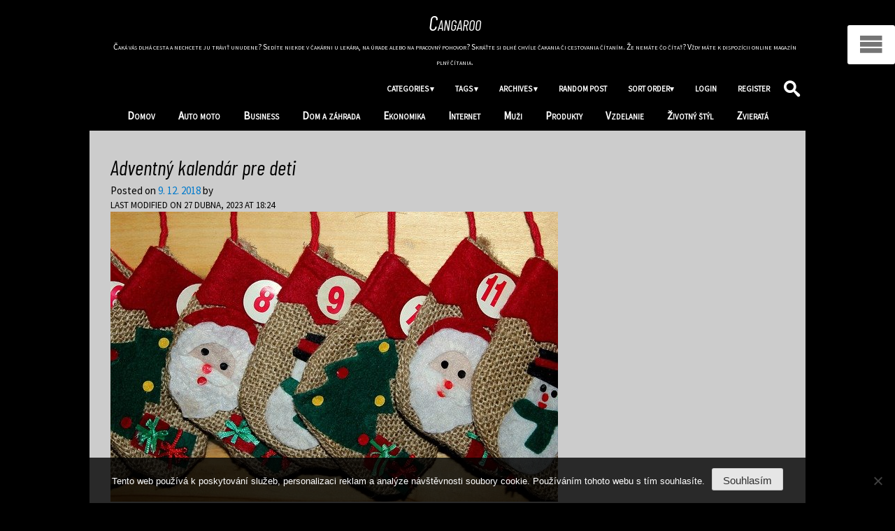

--- FILE ---
content_type: text/html; charset=UTF-8
request_url: https://www.cangaroo.sk/adventny-kalendar-pre-deti/
body_size: 11627
content:
<!doctype html>
<html lang="cs">
<head>
	<meta charset="UTF-8">
	<meta name="viewport" content="width=device-width, initial-scale=1">
	<link rel="profile" href="https://gmpg.org/xfn/11">

	<meta name='robots' content='index, follow, max-image-preview:large, max-snippet:-1, max-video-preview:-1' />

	<!-- This site is optimized with the Yoast SEO plugin v26.8 - https://yoast.com/product/yoast-seo-wordpress/ -->
	<title>Adventný kalendár pre deti</title>
	<meta name="description" content="Adventný kalendár sa za posledné roky výrazne zmenil. Prešiel neuveriteľnou premenou od čokoládových domčekov ku vskutku kreatívnym výtvorom plným nápadov. Už dávno to nie sú iba sladké maličké čokoládky ukryté v jeho útrobách." />
	<link rel="canonical" href="https://www.cangaroo.sk/adventny-kalendar-pre-deti/" />
	<meta property="og:locale" content="cs_CZ" />
	<meta property="og:type" content="article" />
	<meta property="og:title" content="Adventný kalendár pre deti" />
	<meta property="og:description" content="Adventný kalendár sa za posledné roky výrazne zmenil. Prešiel neuveriteľnou premenou od čokoládových domčekov ku vskutku kreatívnym výtvorom plným nápadov. Už dávno to nie sú iba sladké maličké čokoládky ukryté v jeho útrobách." />
	<meta property="og:url" content="https://www.cangaroo.sk/adventny-kalendar-pre-deti/" />
	<meta property="og:site_name" content="Cangaroo" />
	<meta property="article:published_time" content="2017-12-28T16:15:47+00:00" />
	<meta property="article:modified_time" content="2023-04-27T16:24:08+00:00" />
	<meta property="og:image" content="https://cangaroo.sk/wp-content/uploads/img_a295050_w16652_t1546017371.jpg" />
	<meta name="twitter:card" content="summary_large_image" />
	<meta name="twitter:label1" content="Napsal(a)" />
	<meta name="twitter:data1" content="" />
	<meta name="twitter:label2" content="Odhadovaná doba čtení" />
	<meta name="twitter:data2" content="2 minuty" />
	<!-- / Yoast SEO plugin. -->


<link rel='dns-prefetch' href='//fonts.googleapis.com' />
<style id='wp-img-auto-sizes-contain-inline-css'>
img:is([sizes=auto i],[sizes^="auto," i]){contain-intrinsic-size:3000px 1500px}
/*# sourceURL=wp-img-auto-sizes-contain-inline-css */
</style>
<link rel='stylesheet' id='gamayun-icomoon-css' href='https://www.cangaroo.sk/wp-content/themes/gamayun/assets/icomoon/style.css?ver=6.9' media='all' />
<link rel='stylesheet' id='gamayun-flexmasonry-css-css' href='https://www.cangaroo.sk/wp-content/themes/gamayun/assets/css/flexmasonry.css?ver=6.9' media='all' />
<link rel='stylesheet' id='gamayun-w3css-css' href='https://www.cangaroo.sk/wp-content/themes/gamayun/assets/css/w3.css?ver=6.9' media='all' />
<link rel='stylesheet' id='gamayun-w3style-css-css' href='https://www.cangaroo.sk/wp-content/themes/gamayun/assets/w3-theme/w3-theme-black.css?ver=6.9' media='all' />
<link rel='stylesheet' id='gamayun-under-css' href='https://www.cangaroo.sk/wp-content/themes/gamayun/css/style-underscores.css?ver=6.9' media='all' />
<link rel='stylesheet' id='gamayun-my-menu-css' href='https://www.cangaroo.sk/wp-content/themes/gamayun/css/menu-1.css?ver=6.9' media='all' />
<link rel='stylesheet' id='gamayun-my-01-css' href='https://www.cangaroo.sk/wp-content/themes/gamayun/css/my-style-01.css?ver=6.9' media='all' />
<style id='wp-block-library-inline-css'>
:root{--wp-block-synced-color:#7a00df;--wp-block-synced-color--rgb:122,0,223;--wp-bound-block-color:var(--wp-block-synced-color);--wp-editor-canvas-background:#ddd;--wp-admin-theme-color:#007cba;--wp-admin-theme-color--rgb:0,124,186;--wp-admin-theme-color-darker-10:#006ba1;--wp-admin-theme-color-darker-10--rgb:0,107,160.5;--wp-admin-theme-color-darker-20:#005a87;--wp-admin-theme-color-darker-20--rgb:0,90,135;--wp-admin-border-width-focus:2px}@media (min-resolution:192dpi){:root{--wp-admin-border-width-focus:1.5px}}.wp-element-button{cursor:pointer}:root .has-very-light-gray-background-color{background-color:#eee}:root .has-very-dark-gray-background-color{background-color:#313131}:root .has-very-light-gray-color{color:#eee}:root .has-very-dark-gray-color{color:#313131}:root .has-vivid-green-cyan-to-vivid-cyan-blue-gradient-background{background:linear-gradient(135deg,#00d084,#0693e3)}:root .has-purple-crush-gradient-background{background:linear-gradient(135deg,#34e2e4,#4721fb 50%,#ab1dfe)}:root .has-hazy-dawn-gradient-background{background:linear-gradient(135deg,#faaca8,#dad0ec)}:root .has-subdued-olive-gradient-background{background:linear-gradient(135deg,#fafae1,#67a671)}:root .has-atomic-cream-gradient-background{background:linear-gradient(135deg,#fdd79a,#004a59)}:root .has-nightshade-gradient-background{background:linear-gradient(135deg,#330968,#31cdcf)}:root .has-midnight-gradient-background{background:linear-gradient(135deg,#020381,#2874fc)}:root{--wp--preset--font-size--normal:16px;--wp--preset--font-size--huge:42px}.has-regular-font-size{font-size:1em}.has-larger-font-size{font-size:2.625em}.has-normal-font-size{font-size:var(--wp--preset--font-size--normal)}.has-huge-font-size{font-size:var(--wp--preset--font-size--huge)}.has-text-align-center{text-align:center}.has-text-align-left{text-align:left}.has-text-align-right{text-align:right}.has-fit-text{white-space:nowrap!important}#end-resizable-editor-section{display:none}.aligncenter{clear:both}.items-justified-left{justify-content:flex-start}.items-justified-center{justify-content:center}.items-justified-right{justify-content:flex-end}.items-justified-space-between{justify-content:space-between}.screen-reader-text{border:0;clip-path:inset(50%);height:1px;margin:-1px;overflow:hidden;padding:0;position:absolute;width:1px;word-wrap:normal!important}.screen-reader-text:focus{background-color:#ddd;clip-path:none;color:#444;display:block;font-size:1em;height:auto;left:5px;line-height:normal;padding:15px 23px 14px;text-decoration:none;top:5px;width:auto;z-index:100000}html :where(.has-border-color){border-style:solid}html :where([style*=border-top-color]){border-top-style:solid}html :where([style*=border-right-color]){border-right-style:solid}html :where([style*=border-bottom-color]){border-bottom-style:solid}html :where([style*=border-left-color]){border-left-style:solid}html :where([style*=border-width]){border-style:solid}html :where([style*=border-top-width]){border-top-style:solid}html :where([style*=border-right-width]){border-right-style:solid}html :where([style*=border-bottom-width]){border-bottom-style:solid}html :where([style*=border-left-width]){border-left-style:solid}html :where(img[class*=wp-image-]){height:auto;max-width:100%}:where(figure){margin:0 0 1em}html :where(.is-position-sticky){--wp-admin--admin-bar--position-offset:var(--wp-admin--admin-bar--height,0px)}@media screen and (max-width:600px){html :where(.is-position-sticky){--wp-admin--admin-bar--position-offset:0px}}

/*# sourceURL=wp-block-library-inline-css */
</style><style id='global-styles-inline-css'>
:root{--wp--preset--aspect-ratio--square: 1;--wp--preset--aspect-ratio--4-3: 4/3;--wp--preset--aspect-ratio--3-4: 3/4;--wp--preset--aspect-ratio--3-2: 3/2;--wp--preset--aspect-ratio--2-3: 2/3;--wp--preset--aspect-ratio--16-9: 16/9;--wp--preset--aspect-ratio--9-16: 9/16;--wp--preset--color--black: #000000;--wp--preset--color--cyan-bluish-gray: #abb8c3;--wp--preset--color--white: #ffffff;--wp--preset--color--pale-pink: #f78da7;--wp--preset--color--vivid-red: #cf2e2e;--wp--preset--color--luminous-vivid-orange: #ff6900;--wp--preset--color--luminous-vivid-amber: #fcb900;--wp--preset--color--light-green-cyan: #7bdcb5;--wp--preset--color--vivid-green-cyan: #00d084;--wp--preset--color--pale-cyan-blue: #8ed1fc;--wp--preset--color--vivid-cyan-blue: #0693e3;--wp--preset--color--vivid-purple: #9b51e0;--wp--preset--gradient--vivid-cyan-blue-to-vivid-purple: linear-gradient(135deg,rgb(6,147,227) 0%,rgb(155,81,224) 100%);--wp--preset--gradient--light-green-cyan-to-vivid-green-cyan: linear-gradient(135deg,rgb(122,220,180) 0%,rgb(0,208,130) 100%);--wp--preset--gradient--luminous-vivid-amber-to-luminous-vivid-orange: linear-gradient(135deg,rgb(252,185,0) 0%,rgb(255,105,0) 100%);--wp--preset--gradient--luminous-vivid-orange-to-vivid-red: linear-gradient(135deg,rgb(255,105,0) 0%,rgb(207,46,46) 100%);--wp--preset--gradient--very-light-gray-to-cyan-bluish-gray: linear-gradient(135deg,rgb(238,238,238) 0%,rgb(169,184,195) 100%);--wp--preset--gradient--cool-to-warm-spectrum: linear-gradient(135deg,rgb(74,234,220) 0%,rgb(151,120,209) 20%,rgb(207,42,186) 40%,rgb(238,44,130) 60%,rgb(251,105,98) 80%,rgb(254,248,76) 100%);--wp--preset--gradient--blush-light-purple: linear-gradient(135deg,rgb(255,206,236) 0%,rgb(152,150,240) 100%);--wp--preset--gradient--blush-bordeaux: linear-gradient(135deg,rgb(254,205,165) 0%,rgb(254,45,45) 50%,rgb(107,0,62) 100%);--wp--preset--gradient--luminous-dusk: linear-gradient(135deg,rgb(255,203,112) 0%,rgb(199,81,192) 50%,rgb(65,88,208) 100%);--wp--preset--gradient--pale-ocean: linear-gradient(135deg,rgb(255,245,203) 0%,rgb(182,227,212) 50%,rgb(51,167,181) 100%);--wp--preset--gradient--electric-grass: linear-gradient(135deg,rgb(202,248,128) 0%,rgb(113,206,126) 100%);--wp--preset--gradient--midnight: linear-gradient(135deg,rgb(2,3,129) 0%,rgb(40,116,252) 100%);--wp--preset--font-size--small: 13px;--wp--preset--font-size--medium: 20px;--wp--preset--font-size--large: 36px;--wp--preset--font-size--x-large: 42px;--wp--preset--spacing--20: 0.44rem;--wp--preset--spacing--30: 0.67rem;--wp--preset--spacing--40: 1rem;--wp--preset--spacing--50: 1.5rem;--wp--preset--spacing--60: 2.25rem;--wp--preset--spacing--70: 3.38rem;--wp--preset--spacing--80: 5.06rem;--wp--preset--shadow--natural: 6px 6px 9px rgba(0, 0, 0, 0.2);--wp--preset--shadow--deep: 12px 12px 50px rgba(0, 0, 0, 0.4);--wp--preset--shadow--sharp: 6px 6px 0px rgba(0, 0, 0, 0.2);--wp--preset--shadow--outlined: 6px 6px 0px -3px rgb(255, 255, 255), 6px 6px rgb(0, 0, 0);--wp--preset--shadow--crisp: 6px 6px 0px rgb(0, 0, 0);}:where(.is-layout-flex){gap: 0.5em;}:where(.is-layout-grid){gap: 0.5em;}body .is-layout-flex{display: flex;}.is-layout-flex{flex-wrap: wrap;align-items: center;}.is-layout-flex > :is(*, div){margin: 0;}body .is-layout-grid{display: grid;}.is-layout-grid > :is(*, div){margin: 0;}:where(.wp-block-columns.is-layout-flex){gap: 2em;}:where(.wp-block-columns.is-layout-grid){gap: 2em;}:where(.wp-block-post-template.is-layout-flex){gap: 1.25em;}:where(.wp-block-post-template.is-layout-grid){gap: 1.25em;}.has-black-color{color: var(--wp--preset--color--black) !important;}.has-cyan-bluish-gray-color{color: var(--wp--preset--color--cyan-bluish-gray) !important;}.has-white-color{color: var(--wp--preset--color--white) !important;}.has-pale-pink-color{color: var(--wp--preset--color--pale-pink) !important;}.has-vivid-red-color{color: var(--wp--preset--color--vivid-red) !important;}.has-luminous-vivid-orange-color{color: var(--wp--preset--color--luminous-vivid-orange) !important;}.has-luminous-vivid-amber-color{color: var(--wp--preset--color--luminous-vivid-amber) !important;}.has-light-green-cyan-color{color: var(--wp--preset--color--light-green-cyan) !important;}.has-vivid-green-cyan-color{color: var(--wp--preset--color--vivid-green-cyan) !important;}.has-pale-cyan-blue-color{color: var(--wp--preset--color--pale-cyan-blue) !important;}.has-vivid-cyan-blue-color{color: var(--wp--preset--color--vivid-cyan-blue) !important;}.has-vivid-purple-color{color: var(--wp--preset--color--vivid-purple) !important;}.has-black-background-color{background-color: var(--wp--preset--color--black) !important;}.has-cyan-bluish-gray-background-color{background-color: var(--wp--preset--color--cyan-bluish-gray) !important;}.has-white-background-color{background-color: var(--wp--preset--color--white) !important;}.has-pale-pink-background-color{background-color: var(--wp--preset--color--pale-pink) !important;}.has-vivid-red-background-color{background-color: var(--wp--preset--color--vivid-red) !important;}.has-luminous-vivid-orange-background-color{background-color: var(--wp--preset--color--luminous-vivid-orange) !important;}.has-luminous-vivid-amber-background-color{background-color: var(--wp--preset--color--luminous-vivid-amber) !important;}.has-light-green-cyan-background-color{background-color: var(--wp--preset--color--light-green-cyan) !important;}.has-vivid-green-cyan-background-color{background-color: var(--wp--preset--color--vivid-green-cyan) !important;}.has-pale-cyan-blue-background-color{background-color: var(--wp--preset--color--pale-cyan-blue) !important;}.has-vivid-cyan-blue-background-color{background-color: var(--wp--preset--color--vivid-cyan-blue) !important;}.has-vivid-purple-background-color{background-color: var(--wp--preset--color--vivid-purple) !important;}.has-black-border-color{border-color: var(--wp--preset--color--black) !important;}.has-cyan-bluish-gray-border-color{border-color: var(--wp--preset--color--cyan-bluish-gray) !important;}.has-white-border-color{border-color: var(--wp--preset--color--white) !important;}.has-pale-pink-border-color{border-color: var(--wp--preset--color--pale-pink) !important;}.has-vivid-red-border-color{border-color: var(--wp--preset--color--vivid-red) !important;}.has-luminous-vivid-orange-border-color{border-color: var(--wp--preset--color--luminous-vivid-orange) !important;}.has-luminous-vivid-amber-border-color{border-color: var(--wp--preset--color--luminous-vivid-amber) !important;}.has-light-green-cyan-border-color{border-color: var(--wp--preset--color--light-green-cyan) !important;}.has-vivid-green-cyan-border-color{border-color: var(--wp--preset--color--vivid-green-cyan) !important;}.has-pale-cyan-blue-border-color{border-color: var(--wp--preset--color--pale-cyan-blue) !important;}.has-vivid-cyan-blue-border-color{border-color: var(--wp--preset--color--vivid-cyan-blue) !important;}.has-vivid-purple-border-color{border-color: var(--wp--preset--color--vivid-purple) !important;}.has-vivid-cyan-blue-to-vivid-purple-gradient-background{background: var(--wp--preset--gradient--vivid-cyan-blue-to-vivid-purple) !important;}.has-light-green-cyan-to-vivid-green-cyan-gradient-background{background: var(--wp--preset--gradient--light-green-cyan-to-vivid-green-cyan) !important;}.has-luminous-vivid-amber-to-luminous-vivid-orange-gradient-background{background: var(--wp--preset--gradient--luminous-vivid-amber-to-luminous-vivid-orange) !important;}.has-luminous-vivid-orange-to-vivid-red-gradient-background{background: var(--wp--preset--gradient--luminous-vivid-orange-to-vivid-red) !important;}.has-very-light-gray-to-cyan-bluish-gray-gradient-background{background: var(--wp--preset--gradient--very-light-gray-to-cyan-bluish-gray) !important;}.has-cool-to-warm-spectrum-gradient-background{background: var(--wp--preset--gradient--cool-to-warm-spectrum) !important;}.has-blush-light-purple-gradient-background{background: var(--wp--preset--gradient--blush-light-purple) !important;}.has-blush-bordeaux-gradient-background{background: var(--wp--preset--gradient--blush-bordeaux) !important;}.has-luminous-dusk-gradient-background{background: var(--wp--preset--gradient--luminous-dusk) !important;}.has-pale-ocean-gradient-background{background: var(--wp--preset--gradient--pale-ocean) !important;}.has-electric-grass-gradient-background{background: var(--wp--preset--gradient--electric-grass) !important;}.has-midnight-gradient-background{background: var(--wp--preset--gradient--midnight) !important;}.has-small-font-size{font-size: var(--wp--preset--font-size--small) !important;}.has-medium-font-size{font-size: var(--wp--preset--font-size--medium) !important;}.has-large-font-size{font-size: var(--wp--preset--font-size--large) !important;}.has-x-large-font-size{font-size: var(--wp--preset--font-size--x-large) !important;}
/*# sourceURL=global-styles-inline-css */
</style>

<style id='classic-theme-styles-inline-css'>
/*! This file is auto-generated */
.wp-block-button__link{color:#fff;background-color:#32373c;border-radius:9999px;box-shadow:none;text-decoration:none;padding:calc(.667em + 2px) calc(1.333em + 2px);font-size:1.125em}.wp-block-file__button{background:#32373c;color:#fff;text-decoration:none}
/*# sourceURL=/wp-includes/css/classic-themes.min.css */
</style>
<link rel='stylesheet' id='gamayun-heading_fonts-css' href='https://fonts.googleapis.com/css2?family=Barlow+Condensed%3Aital%401&#038;display=swap&#038;ver=6.9' media='all' />
<link rel='stylesheet' id='gamayun-body_fonts-css' href='https://fonts.googleapis.com/css2?family=Source+Sans+Pro%3Awght%40400&#038;display=swap&#038;ver=6.9' media='all' />
<link rel='stylesheet' id='cookie-notice-front-css' href='https://www.cangaroo.sk/wp-content/plugins/cookie-notice/css/front.min.css?ver=2.5.11' media='all' />
<link rel='stylesheet' id='kk-star-ratings-css' href='https://www.cangaroo.sk/wp-content/plugins/kk-star-ratings/src/core/public/css/kk-star-ratings.min.css?ver=5.4.10.3' media='all' />
<link rel='stylesheet' id='gamayun-01-style-css' href='https://www.cangaroo.sk/wp-content/themes/gamayun/style.css?ver=1.0.0' media='all' />
<script src="https://www.cangaroo.sk/wp-includes/js/jquery/jquery.min.js?ver=3.7.1" id="jquery-core-js"></script>
<script src="https://www.cangaroo.sk/wp-includes/js/jquery/jquery-migrate.min.js?ver=3.4.1" id="jquery-migrate-js"></script>
<script src="https://www.cangaroo.sk/wp-content/themes/gamayun/assets/js/flexmasonry.js?ver=6.9" id="gamayun-flexmasonry-js"></script>
<link rel="alternate" type="application/ld+json" href="https://www.cangaroo.sk/adventny-kalendar-pre-deti/?format=application/ld+json" title="Structured Descriptor Document (JSON-LD format)"><script type="application/ld+json" data-source="DataFeed:WordPress" data-schema="2902-post-Default">{"@context":"https:\/\/schema.org\/","@type":"Article","@id":"https:\/\/www.cangaroo.sk\/adventny-kalendar-pre-deti\/#Article","mainEntityOfPage":"https:\/\/www.cangaroo.sk\/adventny-kalendar-pre-deti\/","headline":"Adventn\u00fd kalend\u00e1r pre deti","name":"Adventn\u00fd kalend\u00e1r pre deti","description":"Adventn\u00fd kalend\u00e1r sa za posledn\u00e9 roky v\u00fdrazne zmenil. Pre\u0161iel neuverite\u013enou premenou od \u010dokol\u00e1dov\u00fdch dom\u010dekov ku vskutku kreat\u00edvnym v\u00fdtvorom pln\u00fdm n\u00e1padov. U\u017e d\u00e1vno to nie s\u00fa iba sladk\u00e9 mali\u010dk\u00e9 \u010dokol\u00e1dky ukryt\u00e9 v jeho \u00fatrob\u00e1ch.","datePublished":"2018-12-09","dateModified":"2023-04-27","author":{"@type":"Person","@id":"https:\/\/www.cangaroo.sk\/author\/#Person","name":"","url":"https:\/\/www.cangaroo.sk\/author\/","identifier":1,"image":{"@type":"ImageObject","@id":"https:\/\/secure.gravatar.com\/avatar\/70b0b0c6ef7dca5d65c935edece415df3e99a7281ef835a281ae62fb4236351b?s=96&d=mm&r=g","url":"https:\/\/secure.gravatar.com\/avatar\/70b0b0c6ef7dca5d65c935edece415df3e99a7281ef835a281ae62fb4236351b?s=96&d=mm&r=g","height":96,"width":96}},"publisher":{"@type":"Organization","name":"cangaroo.sk","logo":{"@type":"ImageObject","@id":"\/logo.png","url":"\/logo.png","width":600,"height":60}},"image":{"@type":"ImageObject","@id":"https:\/\/www.cangaroo.sk\/wp-content\/uploads\/img_a295050_w16652_t1546017371.jpg","url":"https:\/\/www.cangaroo.sk\/wp-content\/uploads\/img_a295050_w16652_t1546017371.jpg","height":0,"width":0},"url":"https:\/\/www.cangaroo.sk\/adventny-kalendar-pre-deti\/","about":["Produkty"],"wordCount":381,"articleBody":" Pomaly sa bl\u00ed\u017ei \u010das adventu. Sk\u00fasme de\u0165om vyrobi\u0165 adventn\u00fd kalend\u00e1r. Nie na jedno pou\u017eitie, ale tak\u00fd, ktor\u00fd V\u00e1m m\u00f4\u017ee sl\u00fa\u017ei\u0165 roky rok\u00face.-  Mo\u017enosti m\u00e1me hne\u010f nieko\u013eko. M\u00f4\u017eeme ho vytvori\u0165 : Z vlny Z l\u00e1tky Z dreva Tieto bud\u00fa ur\u010dite trv\u00e1cne. Ak d\u00e1va prednos\u0165 kalend\u00e1rom na jedno pou\u017eitie potom v\u00e1m posta\u010d\u00ed: Papierov\u00fd Pern\u00edkov\u00fd Ako ich robi\u0165 ? Najprv tie na jedno pou\u017eitie. Kedysi som de\u0165om urobila strom\u010dekov\u00fd. Z tvrd\u00e9ho papiera som si vytvorila ve\u013ek\u00fd ku\u017ee\u013e. Sl\u00fa\u017eil mi na podklad pre lepenie ku\u010derav\u00fdch vetvi\u010diek. Zo zelen\u00e9ho papiera som si povystrihovala papierov\u00e9 trojuholn\u00ed\u010dky do \u0161ir\u0161ej \u010dasti trojuholn\u00edka som zabalila sladkos\u0165. Ten\u0161iu \u010das\u0165 som nalepila na ku\u017ee\u013e. Treba lepi\u0165 zdola. Takto som si postupne vytvorila jednotliv\u00e9 polia strom\u010deka. Vyzeral ako s nat\u00e1\u010dkami, alebo ku\u010dierkami. Na jednotliv\u00e9 kon\u00e1riky som nap\u00edsala fixkou \u010d\u00edsla. Pern\u00edkov\u00fd som robila z ve\u013ek\u00e9ho pl\u00e1tu medovn\u00edkov\u00e9ho cesta. Upiekla som ho v tvare dom\u010deka a upiekla som aj mal\u00e9 medovn\u00ed\u010dky \u0161tvor\u010dekov\u00e9, ktor\u00e9 som potom cukrovou snehovou zlo\u017ekou lepila a vytv\u00e1rala kocky. Na vrch ka\u017edej som snehovo-cukrovou polevou nap\u00edsala \u010d\u00edsla. Pozor nezabudnite da\u0165 do ka\u017edej \u010dasti aspo\u0148 drobnos\u0165 a a\u017e potom prilo\u017ei\u0165 vrchn\u00fd diel kocky. Tak\u00fdto kalend\u00e1r sa d\u00e1 zjes\u0165 cel\u00fd. Ke\u010f boli deti v\u00e4\u010d\u0161ie u\u0161trikovala som zo zvy\u0161kov vlny mal\u00e9 pono\u017eky. Do ka\u017edej som dala hra\u010dku z lega. Pekne som zaviazala a upevnila na dreven\u00fd strom\u010dek, ktor\u00fd vytvoril man\u017eel.. Narezal r\u00fa\u010dku zo starej metly na 3 rozdielne ve\u013ek\u00e9 \u010dasti a poukladal ich na st\u00f4l rovnobe\u017ene. Najdlh\u0161iu \u010das\u0165, stredn\u00fa a najkrat\u0161iu \u010das\u0165. Na konci asi 5 cm z konca urobil dierku na prevle\u010denie. Rovnako na strane druhej. Potom \u0161pag\u00e1t prevliekol cez v\u0161etky \u010dasti a hore nechal spojen\u00e9 konce sl\u00fa\u017eiace na zavesenie a z\u00e1rove\u0148, ako \u0161pic strom\u010deka. Na pali\u010dky som potom priviazala pln\u00e9 pono\u017eky. J\u00faj \u010di to len bolo radosti. Strom\u010dek m\u00e1me dodnes. Vis\u00ed na chodbe a s\u00fa na \u0148om nie pono\u017eky, ale gule.                                                                                                                                                                                                                                                                                                                                                                                                "}</script>
<script type="application/ld+json" data-source="DataFeed:WordPress" data-schema="Breadcrumb">{"@context":"https:\/\/schema.org\/","@type":"BreadcrumbList","itemListElement":[{"@type":"ListItem","position":1,"name":"Adventn\u00fd kalend\u00e1r pre deti","item":"https:\/\/www.cangaroo.sk\/adventny-kalendar-pre-deti\/#breadcrumbitem"}]}</script>
<script async src="https://pagead2.googlesyndication.com/pagead/js/adsbygoogle.js?client=ca-pub-1591090612911645"
     crossorigin="anonymous"></script>
<link rel="icon" type="image/png" href="/wp-content/uploads/fbrfg/favicon-96x96.png" sizes="96x96" />
<link rel="icon" type="image/svg+xml" href="/wp-content/uploads/fbrfg/favicon.svg" />
<link rel="shortcut icon" href="/wp-content/uploads/fbrfg/favicon.ico" />
<link rel="apple-touch-icon" sizes="180x180" href="/wp-content/uploads/fbrfg/apple-touch-icon.png" />
<link rel="manifest" href="/wp-content/uploads/fbrfg/site.webmanifest" /><style type="text/css">h1, h2, h3, h4, h5, h6 {font-family:'Barlow Condensed';font-weight:normal;font-style:italic;}</style><style type="text/css">body {font-family:'Source Sans Pro';font-weight:400;font-style:normal;}</style><style type="text/css">.blog .post-thumbnail, .archive .post-thumbnail, .search .post-thumbnail {position: relative;width: 100%;display: block;padding-top: 80%}.blog .post-thumbnail img, .archive .post-thumbnail img, .search .post-thumbnail img {position: absolute;top: 0;height: 100%;}</style>         <style type="text/css">
             :root { --page-width: 80%; }
             :root { --logo-height: 4.5rem; }
         </style>
    </head>

<body class="wp-singular post-template-default single single-post postid-2902 single-format-standard wp-theme-gamayun w3-theme-d5 cookies-not-set">

<div id="page" class="site">
	<a class="skip-link screen-reader-text" href="#primary">Skip to content</a>

<header id="masthead" class="site-header">

    <!-- Menu icon to open sidebar -->
    <button id="open-sidebar" class="w3-button w3-white w3-xxlarge w3-text-grey w3-hover-text-black w3-top" style="top:1em; width:auto; right:0; z-index:180">
		<span class="icon-menu"></span>
    </button>

	<button onclick="topFunction()" id="myBtn" class="w3-button w3-bottom w3-white w3-xxlarge w3-text-grey w3-hover-text-black"
	style="display:none;width:auto;right:30px;" title="Go to top">Top</button>

<nav id="site-navigation" class="main-navigation w3-theme-d5">
 <div class="site-branding">
		<div class="fcol">
			</div>
		<div class="fcol">
				<h1 class="site-title"><a href="https://www.cangaroo.sk/" rel="home">Cangaroo</a></h1>
								<span class="site-description">
Čaká vás dlhá cesta a nechcete ju tráviť unudene? Sedíte niekde v čakárni u lekára, na úrade alebo na pracovný pohovor? Skráťte si dlhé chvíle čakania či cestovania čítaním. Že nemáte čo čítať? Vždy máte k dispozícii online magazín plný čítania.</span>
					</div>
		</div><!-- .site-branding -->
<div class="menu-secondary-menu-container"><ul id="menu-secondary-menu" class="menu"><li class="dropdown"><a class="dropdown-toggle" data-toggle="dropdown" data-target="#" href="#">Categories ▾</a><ul class="dropdown-menu"><li><li class="item"> <a href="https://www.cangaroo.sk/auto-moto/" title="Auto moto">Auto moto</a></li>
<li class="item"> <a href="https://www.cangaroo.sk/business/" title="Business">Business</a></li>
<li class="item"> <a href="https://www.cangaroo.sk/dom-a-zahrada/" title="Dom a záhrada">Dom a záhrada</a></li>
<li class="item"> <a href="https://www.cangaroo.sk/ekonomika/" title="Ekonomika">Ekonomika</a></li>
<li class="item"> <a href="https://www.cangaroo.sk/internet/" title="Internet">Internet</a></li>
<li class="item"> <a href="https://www.cangaroo.sk/muzi/" title="Muži">Muži</a></li>
<li class="item"> <a href="https://www.cangaroo.sk/nezarazene/" title="Nezařazené">Nezařazené</a></li>
<li class="item"> <a href="https://www.cangaroo.sk/produkty/" title="Produkty">Produkty</a></li>
<li class="item"> <a href="https://www.cangaroo.sk/vzdelanie/" title="Vzdelanie">Vzdelanie</a></li>
<li class="item"> <a href="https://www.cangaroo.sk/zivotny-styl/" title="Životný štýl">Životný štýl</a></li>
<li class="item"> <a href="https://www.cangaroo.sk/zvierata/" title="Zvieratá">Zvieratá</a></li>
</li></ul></li><li class="dropdown"><a class="dropdown-toggle" data-toggle="dropdown" data-target="#" href="#">Tags ▾</a><ul class="dropdown-menu"></ul></li><li class="dropdown"><a class="dropdown-toggle" data-toggle="dropdown" data-target="#" href="#">Archives ▾</a><ul class="dropdown-menu"><li><a href="JavaScript:void()">2025</a><ul class="archive-sub-menu"><li><a href="https://www.cangaroo.sk/2025/02/">February</a></li><li><a href="https://www.cangaroo.sk/2025/07/">July</a></li></ul></li><li><a href="JavaScript:void()">2024</a><ul class="archive-sub-menu"><li><a href="https://www.cangaroo.sk/2024/01/">January</a></li><li><a href="https://www.cangaroo.sk/2024/02/">February</a></li><li><a href="https://www.cangaroo.sk/2024/04/">April</a></li><li><a href="https://www.cangaroo.sk/2024/05/">May</a></li><li><a href="https://www.cangaroo.sk/2024/06/">June</a></li></ul></li><li><a href="JavaScript:void()">2023</a><ul class="archive-sub-menu"><li><a href="https://www.cangaroo.sk/2023/01/">January</a></li><li><a href="https://www.cangaroo.sk/2023/04/">April</a></li><li><a href="https://www.cangaroo.sk/2023/05/">May</a></li><li><a href="https://www.cangaroo.sk/2023/06/">June</a></li><li><a href="https://www.cangaroo.sk/2023/11/">November</a></li></ul></li><li><a href="JavaScript:void()">2022</a><ul class="archive-sub-menu"><li><a href="https://www.cangaroo.sk/2022/01/">January</a></li><li><a href="https://www.cangaroo.sk/2022/02/">February</a></li><li><a href="https://www.cangaroo.sk/2022/03/">March</a></li><li><a href="https://www.cangaroo.sk/2022/04/">April</a></li><li><a href="https://www.cangaroo.sk/2022/05/">May</a></li><li><a href="https://www.cangaroo.sk/2022/06/">June</a></li><li><a href="https://www.cangaroo.sk/2022/09/">September</a></li><li><a href="https://www.cangaroo.sk/2022/11/">November</a></li></ul></li><li><a href="JavaScript:void()">2021</a><ul class="archive-sub-menu"><li><a href="https://www.cangaroo.sk/2021/01/">January</a></li><li><a href="https://www.cangaroo.sk/2021/02/">February</a></li><li><a href="https://www.cangaroo.sk/2021/03/">March</a></li><li><a href="https://www.cangaroo.sk/2021/04/">April</a></li><li><a href="https://www.cangaroo.sk/2021/06/">June</a></li><li><a href="https://www.cangaroo.sk/2021/07/">July</a></li><li><a href="https://www.cangaroo.sk/2021/08/">August</a></li><li><a href="https://www.cangaroo.sk/2021/11/">November</a></li><li><a href="https://www.cangaroo.sk/2021/12/">December</a></li></ul></li><li><a href="JavaScript:void()">2020</a><ul class="archive-sub-menu"><li><a href="https://www.cangaroo.sk/2020/02/">February</a></li><li><a href="https://www.cangaroo.sk/2020/04/">April</a></li><li><a href="https://www.cangaroo.sk/2020/06/">June</a></li><li><a href="https://www.cangaroo.sk/2020/08/">August</a></li><li><a href="https://www.cangaroo.sk/2020/09/">September</a></li><li><a href="https://www.cangaroo.sk/2020/10/">October</a></li><li><a href="https://www.cangaroo.sk/2020/12/">December</a></li></ul></li><li><a href="JavaScript:void()">2019</a><ul class="archive-sub-menu"><li><a href="https://www.cangaroo.sk/2019/01/">January</a></li><li><a href="https://www.cangaroo.sk/2019/02/">February</a></li><li><a href="https://www.cangaroo.sk/2019/04/">April</a></li><li><a href="https://www.cangaroo.sk/2019/05/">May</a></li><li><a href="https://www.cangaroo.sk/2019/06/">June</a></li><li><a href="https://www.cangaroo.sk/2019/07/">July</a></li><li><a href="https://www.cangaroo.sk/2019/08/">August</a></li><li><a href="https://www.cangaroo.sk/2019/09/">September</a></li><li><a href="https://www.cangaroo.sk/2019/10/">October</a></li><li><a href="https://www.cangaroo.sk/2019/11/">November</a></li></ul></li><li><a href="JavaScript:void()">2018</a><ul class="archive-sub-menu"><li><a href="https://www.cangaroo.sk/2018/01/">January</a></li><li><a href="https://www.cangaroo.sk/2018/02/">February</a></li><li><a href="https://www.cangaroo.sk/2018/03/">March</a></li><li><a href="https://www.cangaroo.sk/2018/04/">April</a></li><li><a href="https://www.cangaroo.sk/2018/05/">May</a></li><li><a href="https://www.cangaroo.sk/2018/06/">June</a></li><li><a href="https://www.cangaroo.sk/2018/08/">August</a></li><li><a href="https://www.cangaroo.sk/2018/09/">September</a></li><li><a href="https://www.cangaroo.sk/2018/10/">October</a></li><li><a href="https://www.cangaroo.sk/2018/11/">November</a></li><li><a href="https://www.cangaroo.sk/2018/12/">December</a></li></ul></li><li><a href="JavaScript:void()">2017</a><ul class="archive-sub-menu"><li><a href="https://www.cangaroo.sk/2017/02/">February</a></li><li><a href="https://www.cangaroo.sk/2017/03/">March</a></li><li><a href="https://www.cangaroo.sk/2017/05/">May</a></li></ul></li><li><a href="JavaScript:void()">2016</a><ul class="archive-sub-menu"><li><a href="https://www.cangaroo.sk/2016/12/">December</a></li></ul></li></li></ul><li><a href="/?random=1">Random Post</a></li><li class="dropdown"><a class="dropdown-toggle" data-toggle="dropdown" data-target="#" href="#">Sort Order▾</a><ul class="dropdown-menu"><li><li><a href=https://www.cangaroo.sk>Recent</a></li><li><a href=https://www.cangaroo.sk?sort=1>Oldest</a></li><li><a href=https://www.cangaroo.sk?sort=2>Random</a></li><li><a href=https://www.cangaroo.sk?sort=3>Comment count</a></li></li></ul></li><li><a href="https://www.cangaroo.sk/cangaroo/?redirect_to=https%3A%2F%2Fwww.cangaroo.sk">Login</a></l><li><a href="https://www.cangaroo.sk/cangaroo/?action=register">Register</a></li><li class="my-nav-menu-search"><form role="search" method="get" class="search-form" action="https://www.cangaroo.sk/">
				<label>
					<span class="screen-reader-text">Vyhledávání</span>
					<input type="search" class="search-field" placeholder="Hledat &hellip;" value="" name="s" />
				</label>
				<input type="submit" class="search-submit" value="Hledat" />
			</form></li></ul></div><div class="menu-topmenu-container"><ul id="menu-topmenu" class="menu navigation-main"><li id="menu-item-63" class="menu-item menu-item-type-custom menu-item-object-custom menu-item-63"><a href="/">Domov</a></li>
<li id="menu-item-58" class="menu-item menu-item-type-taxonomy menu-item-object-category menu-item-58"><a href="https://www.cangaroo.sk/auto-moto/">Auto moto</a></li>
<li id="menu-item-59" class="menu-item menu-item-type-taxonomy menu-item-object-category menu-item-59"><a href="https://www.cangaroo.sk/business/">Business</a></li>
<li id="menu-item-60" class="menu-item menu-item-type-taxonomy menu-item-object-category menu-item-60"><a href="https://www.cangaroo.sk/dom-a-zahrada/">Dom a záhrada</a></li>
<li id="menu-item-61" class="menu-item menu-item-type-taxonomy menu-item-object-category menu-item-61"><a href="https://www.cangaroo.sk/ekonomika/">Ekonomika</a></li>
<li id="menu-item-62" class="menu-item menu-item-type-taxonomy menu-item-object-category menu-item-62"><a href="https://www.cangaroo.sk/internet/">Internet</a></li>
<li id="menu-item-64" class="menu-item menu-item-type-taxonomy menu-item-object-category menu-item-64"><a href="https://www.cangaroo.sk/muzi/">Muži</a></li>
<li id="menu-item-65" class="menu-item menu-item-type-taxonomy menu-item-object-category current-post-ancestor current-menu-parent current-post-parent menu-item-65"><a href="https://www.cangaroo.sk/produkty/">Produkty</a></li>
<li id="menu-item-66" class="menu-item menu-item-type-taxonomy menu-item-object-category menu-item-66"><a href="https://www.cangaroo.sk/vzdelanie/">Vzdelanie</a></li>
<li id="menu-item-67" class="menu-item menu-item-type-taxonomy menu-item-object-category menu-item-67"><a href="https://www.cangaroo.sk/zivotny-styl/">Životný štýl</a></li>
<li id="menu-item-68" class="menu-item menu-item-type-taxonomy menu-item-object-category menu-item-68"><a href="https://www.cangaroo.sk/zvierata/">Zvieratá</a></li>
</ul></div></nav><!-- #site-navigation -->

<!-- add header image -->
<div id="header-image-div" class="w3-display-container">
		</div><!-- .header-image -->

</header><!-- #masthead -->

	<main id="primary" class="site-main w3-theme-l4">

		
<article id="post-2902" class="post-2902 post type-post status-publish format-standard has-post-thumbnail hentry category-produkty">
	<header class="entry-header">
		<h1 class="entry-title">Adventný kalendár pre deti</h1>			<div class="entry-meta">
				<span class="posted-on">Posted on <a href="https://www.cangaroo.sk/adventny-kalendar-pre-deti/" rel="bookmark"><time class="entry-date published" datetime="2018-12-09T05:48:24+01:00">9. 12. 2018</time><time class="updated" datetime="2023-04-27T18:24:08+02:00">27. 4. 2023</time></a></span><span class="byline"> by <span class="author vcard"><a class="url fn n" href="https://www.cangaroo.sk/author/"></a></span></span><p class='last-updated'>Last modified on 27 dubna, 2023 at 18:24</p> 			</div><!-- .entry-meta -->
			</header><!-- .entry-header -->

	
			<div class="post-thumbnail">
				<img src="https://www.cangaroo.sk/wp-content/uploads/img_a295050_w16652_t1546017371.jpg" class="attachment-post-thumbnail size-post-thumbnail wp-post-image" alt="" decoding="async" />							</div><!-- .post-thumbnail -->

		
	<div class="entry-content">
		<p><!DOCTYPE html PUBLIC "-//W3C//DTD HTML 4.0 Transitional//EN" "http://www.w3.org/TR/REC-html40/loose.dtd"><br />
<html><head><meta http-equiv="Content-Type" content="text/html; charset=UTF-8"></head><body></p>
<p>
 Pomaly sa blíži čas adventu. Skúsme deťom vyrobiť adventný kalendár. Nie na jedno použitie, ale taký, ktorý Vám môže slúžiť roky rokúce.- </p>
<p><img decoding="async" alt="vánoce" src="https://cangaroo.sk/wp-content/uploads/img_a295050_w16652_t1546017371.jpg"></p>
<p> Možnosti máme hneď niekoľko. Môžeme ho vytvoriť :</p>
<ul>
<li>
 Z vlny</li>
<li>
 Z látky</li>
<li>
 Z dreva</li>
</ul>
<p> Tieto budú určite trvácne. Ak dáva prednosť kalendárom na jedno použitie potom vám postačí:</p>
<ul>
<li>
 Papierový</li>
<li>
 Perníkový</li>
</ul>
<p> Ako ich robiť ? Najprv tie na jedno použitie. Kedysi som deťom urobila stromčekový. Z tvrdého papiera som si vytvorila veľký kužeľ. Slúžil mi na podklad pre lepenie kučeravých vetvičiek. Zo zeleného papiera som si povystrihovala papierové trojuholníčky do širšej časti trojuholníka som zabalila sladkosť. Tenšiu časť som nalepila na kužeľ. Treba lepiť zdola. Takto som si postupne vytvorila jednotlivé polia stromčeka. Vyzeral ako s natáčkami, alebo kučierkami. Na jednotlivé konáriky som napísala fixkou čísla.<br />
 Perníkový som robila z veľkého plátu medovníkového cesta. Upiekla som ho v tvare domčeka a upiekla som aj malé medovníčky štvorčekové, ktoré som potom cukrovou snehovou zložkou lepila a vytvárala kocky. Na vrch každej som snehovo-cukrovou polevou napísala čísla. Pozor nezabudnite dať do každej časti aspoň drobnosť a až potom priložiť vrchný diel kocky.<br /><img decoding="async" alt="dárky" src="https://cangaroo.sk/wp-content/uploads/img_a295050_w16652_t1546017380.jpg"></p>
<p> Takýto kalendár sa dá zjesť celý.<br />
 Keď boli deti väčšie uštrikovala som zo zvyškov vlny malé ponožky. Do každej som dala hračku z lega. Pekne som zaviazala a upevnila na drevený stromček, ktorý vytvoril manžel.. Narezal rúčku zo starej metly na 3 rozdielne veľké časti a poukladal ich na stôl rovnobežne. Najdlhšiu časť, strednú a najkratšiu časť. Na konci asi 5 cm z konca urobil dierku na prevlečenie. Rovnako na strane druhej. Potom špagát prevliekol cez všetky časti a hore nechal spojené konce slúžiace na zavesenie a zároveň, ako špic stromčeka. Na paličky som potom priviazala plné ponožky. Júj či to len bolo radosti. Stromček máme dodnes. Visí na chodbe a sú na ňom nie ponožky, ale gule.</p>
<p></body></html></p>


<div class="kk-star-ratings kksr-auto kksr-align-left kksr-valign-bottom"
    data-payload='{&quot;align&quot;:&quot;left&quot;,&quot;id&quot;:&quot;2902&quot;,&quot;slug&quot;:&quot;default&quot;,&quot;valign&quot;:&quot;bottom&quot;,&quot;ignore&quot;:&quot;&quot;,&quot;reference&quot;:&quot;auto&quot;,&quot;class&quot;:&quot;&quot;,&quot;count&quot;:&quot;0&quot;,&quot;legendonly&quot;:&quot;&quot;,&quot;readonly&quot;:&quot;&quot;,&quot;score&quot;:&quot;0&quot;,&quot;starsonly&quot;:&quot;&quot;,&quot;best&quot;:&quot;5&quot;,&quot;gap&quot;:&quot;5&quot;,&quot;greet&quot;:&quot;&quot;,&quot;legend&quot;:&quot;0\/5 - (0 votes)&quot;,&quot;size&quot;:&quot;20&quot;,&quot;title&quot;:&quot;Adventný kalendár pre deti&quot;,&quot;width&quot;:&quot;0&quot;,&quot;_legend&quot;:&quot;{score}\/{best} - ({count} {votes})&quot;,&quot;font_factor&quot;:&quot;1.25&quot;}'>
            
<div class="kksr-stars">
    
<div class="kksr-stars-inactive">
            <div class="kksr-star" data-star="1" style="padding-right: 5px">
            

<div class="kksr-icon" style="width: 20px; height: 20px;"></div>
        </div>
            <div class="kksr-star" data-star="2" style="padding-right: 5px">
            

<div class="kksr-icon" style="width: 20px; height: 20px;"></div>
        </div>
            <div class="kksr-star" data-star="3" style="padding-right: 5px">
            

<div class="kksr-icon" style="width: 20px; height: 20px;"></div>
        </div>
            <div class="kksr-star" data-star="4" style="padding-right: 5px">
            

<div class="kksr-icon" style="width: 20px; height: 20px;"></div>
        </div>
            <div class="kksr-star" data-star="5" style="padding-right: 5px">
            

<div class="kksr-icon" style="width: 20px; height: 20px;"></div>
        </div>
    </div>
    
<div class="kksr-stars-active" style="width: 0px;">
            <div class="kksr-star" style="padding-right: 5px">
            

<div class="kksr-icon" style="width: 20px; height: 20px;"></div>
        </div>
            <div class="kksr-star" style="padding-right: 5px">
            

<div class="kksr-icon" style="width: 20px; height: 20px;"></div>
        </div>
            <div class="kksr-star" style="padding-right: 5px">
            

<div class="kksr-icon" style="width: 20px; height: 20px;"></div>
        </div>
            <div class="kksr-star" style="padding-right: 5px">
            

<div class="kksr-icon" style="width: 20px; height: 20px;"></div>
        </div>
            <div class="kksr-star" style="padding-right: 5px">
            

<div class="kksr-icon" style="width: 20px; height: 20px;"></div>
        </div>
    </div>
</div>
                

<div class="kksr-legend" style="font-size: 16px;">
            <span class="kksr-muted"></span>
    </div>
    </div>
	</div><!-- .entry-content -->

	<footer class="entry-footer">
		<span class="cat-links">Posted in <a href="https://www.cangaroo.sk/produkty/" rel="category tag">Produkty</a></span>	</footer><!-- .entry-footer -->
</article><!-- #post-2902 -->

	<nav class="navigation post-navigation" aria-label="Příspěvky">
		<h2 class="screen-reader-text">Navigace pro příspěvek</h2>
		<div class="nav-links"><div class="nav-previous"><a href="https://www.cangaroo.sk/vlada-chce-slovakov-nalakat-spat-na-slovensko/" rel="prev"><span class="nav-subtitle">Previous:</span> <span class="nav-title">Vláda chce Slovákov nalákať späť na Slovensko</span></a></div><div class="nav-next"><a href="https://www.cangaroo.sk/kniha-ako-sa-zbavit-starosti-a-zacat-zit/" rel="next"><span class="nav-subtitle">Next:</span> <span class="nav-title">Kniha – „Ako sa zbaviť starostí a začať žiť“</span></a></div></div>
	</nav>
	</main><!-- #main -->


<div class="w3-sidebar w3-theme-d5 w3-opacity-09 w3-animate-right" id="mySidebar" style="display:none";>
<aside id="secondary" class="widget-area">
	<section id="search-2" class="widget widget_search"><form role="search" method="get" class="search-form" action="https://www.cangaroo.sk/">
				<label>
					<span class="screen-reader-text">Vyhledávání</span>
					<input type="search" class="search-field" placeholder="Hledat &hellip;" value="" name="s" />
				</label>
				<input type="submit" class="search-submit" value="Hledat" />
			</form></section>
		<section id="recent-posts-2" class="widget widget_recent_entries">
		<h2 class="widget-title">Nejnovější příspěvky</h2>
		<ul>
											<li>
					<a href="https://www.cangaroo.sk/ked-letnu-naladu-podporuje-unikatna-vona/">Keď letnú náladu podporuje unikátna vôňa</a>
									</li>
											<li>
					<a href="https://www.cangaroo.sk/cestovanie-do-kamcatky-poznamky-stopara/">Cestovanie do Kamčatky: poznámky stopára</a>
									</li>
											<li>
					<a href="https://www.cangaroo.sk/skraslite-si-zahradu-kvetinovymi-murikmi/">Skrášlite si záhradu kvetinovými múrikmi</a>
									</li>
											<li>
					<a href="https://www.cangaroo.sk/rychly-trend-digitalnej-ekonomiky/">Rýchly trend digitálnej ekonomiky</a>
									</li>
											<li>
					<a href="https://www.cangaroo.sk/preco-sa-stat-veganom/">Prečo sa stať vegánom?</a>
									</li>
					</ul>

		</section></aside><!-- #secondary -->
        <button id="close-sidebar" class="w3-button w3-black w3-xxxlarge w3-display-topright"
            style="padding:0 12px; top:1em">
            <span class="icon-cross"></span>
</button>
        <!-- Content Navigation: -->

</div>

	<footer id="colophon" class="site-footer">
		<div class="site-info">
			<a href="https://wordpress.org/">
				Proudly powered by WordPress			</a>
			<span class="sep"> | </span>
				Theme: gamayun by <a href="https://profiles.wordpress.org/zstosic/">zstosic</a>.		</div><!-- .site-info -->
	</footer><!-- #colophon -->
</div><!-- #page -->

<script type="speculationrules">
{"prefetch":[{"source":"document","where":{"and":[{"href_matches":"/*"},{"not":{"href_matches":["/wp-*.php","/wp-admin/*","/wp-content/uploads/*","/wp-content/*","/wp-content/plugins/*","/wp-content/themes/gamayun/*","/*\\?(.+)"]}},{"not":{"selector_matches":"a[rel~=\"nofollow\"]"}},{"not":{"selector_matches":".no-prefetch, .no-prefetch a"}}]},"eagerness":"conservative"}]}
</script>
<script src="https://www.cangaroo.sk/wp-content/themes/gamayun/js/lib.js?ver=1.0.0" id="gamayun-js-lib-js"></script>
<script id="cookie-notice-front-js-before">
var cnArgs = {"ajaxUrl":"https:\/\/www.cangaroo.sk\/wp-admin\/admin-ajax.php","nonce":"30f4040eb3","hideEffect":"fade","position":"bottom","onScroll":true,"onScrollOffset":250,"onClick":false,"cookieName":"cookie_notice_accepted","cookieTime":2592000,"cookieTimeRejected":2592000,"globalCookie":false,"redirection":false,"cache":true,"revokeCookies":false,"revokeCookiesOpt":"automatic"};

//# sourceURL=cookie-notice-front-js-before
</script>
<script src="https://www.cangaroo.sk/wp-content/plugins/cookie-notice/js/front.min.js?ver=2.5.11" id="cookie-notice-front-js"></script>
<script id="kk-star-ratings-js-extra">
var kk_star_ratings = {"action":"kk-star-ratings","endpoint":"https://www.cangaroo.sk/wp-admin/admin-ajax.php","nonce":"e5503fcc18"};
//# sourceURL=kk-star-ratings-js-extra
</script>
<script src="https://www.cangaroo.sk/wp-content/plugins/kk-star-ratings/src/core/public/js/kk-star-ratings.min.js?ver=5.4.10.3" id="kk-star-ratings-js"></script>
<script src="https://www.cangaroo.sk/wp-content/themes/gamayun/js/navigation.js?ver=1.0.0" id="gamayun-01-navigation-js"></script>

		<!-- Cookie Notice plugin v2.5.11 by Hu-manity.co https://hu-manity.co/ -->
		<div id="cookie-notice" role="dialog" class="cookie-notice-hidden cookie-revoke-hidden cn-position-bottom" aria-label="Cookie Notice" style="background-color: rgba(0,0,0,0.8);"><div class="cookie-notice-container" style="color: #fff"><span id="cn-notice-text" class="cn-text-container">Tento web používá k poskytování služeb, personalizaci reklam a analýze návštěvnosti soubory cookie. Používáním tohoto webu s tím souhlasíte.</span><span id="cn-notice-buttons" class="cn-buttons-container"><button id="cn-accept-cookie" data-cookie-set="accept" class="cn-set-cookie cn-button cn-button-custom button" aria-label="Souhlasím">Souhlasím</button></span><button type="button" id="cn-close-notice" data-cookie-set="accept" class="cn-close-icon" aria-label="No"></button></div>
			
		</div>
		<!-- / Cookie Notice plugin -->
</body>
</html>


--- FILE ---
content_type: text/html; charset=utf-8
request_url: https://www.google.com/recaptcha/api2/aframe
body_size: 266
content:
<!DOCTYPE HTML><html><head><meta http-equiv="content-type" content="text/html; charset=UTF-8"></head><body><script nonce="6n0uW4NaYKoYoeRFWfrVhA">/** Anti-fraud and anti-abuse applications only. See google.com/recaptcha */ try{var clients={'sodar':'https://pagead2.googlesyndication.com/pagead/sodar?'};window.addEventListener("message",function(a){try{if(a.source===window.parent){var b=JSON.parse(a.data);var c=clients[b['id']];if(c){var d=document.createElement('img');d.src=c+b['params']+'&rc='+(localStorage.getItem("rc::a")?sessionStorage.getItem("rc::b"):"");window.document.body.appendChild(d);sessionStorage.setItem("rc::e",parseInt(sessionStorage.getItem("rc::e")||0)+1);localStorage.setItem("rc::h",'1769183036975');}}}catch(b){}});window.parent.postMessage("_grecaptcha_ready", "*");}catch(b){}</script></body></html>

--- FILE ---
content_type: text/css
request_url: https://www.cangaroo.sk/wp-content/themes/gamayun/assets/icomoon/style.css?ver=6.9
body_size: 299
content:
@font-face {
  font-family: 'icomoon';
  src:  url('fonts/icomoon.eot?pxeug5');
  src:  url('fonts/icomoon.eot?pxeug5#iefix') format('embedded-opentype'),
    url('fonts/icomoon.ttf?pxeug5') format('truetype'),
    url('fonts/icomoon.woff?pxeug5') format('woff'),
    url('fonts/icomoon.svg?pxeug5#icomoon') format('svg');
  font-weight: normal;
  font-style: normal;
  font-display: block;
}

[class^="icon-"], [class*=" icon-"] {
  /* use !important to prevent issues with browser extensions that change fonts */
  font-family: 'icomoon' !important;
  speak: never;
  font-style: normal;
  font-weight: normal;
  font-variant: normal;
  text-transform: none;
  line-height: 1;

  /* Better Font Rendering =========== */
  -webkit-font-smoothing: antialiased;
  -moz-osx-font-smoothing: grayscale;
}

.icon-home:before {
  content: "\e900";
}
.icon-pencil:before {
  content: "\e905";
}
.icon-folder-open:before {
  content: "\e930";
}
.icon-price-tag:before {
  content: "\e935";
}
.icon-clock:before {
  content: "\e94e";
}
.icon-bubble2:before {
  content: "\e96e";
}
.icon-search:before {
  content: "\e986";
}
.icon-menu:before {
  content: "\e9bd";
}
.icon-cross:before {
  content: "\ea0f";
}
.icon-angle-double-left:before {
  content: "\f100";
}
.icon-point-left:before {
  content: "\ea06";
}


--- FILE ---
content_type: text/css
request_url: https://www.cangaroo.sk/wp-content/themes/gamayun/css/menu-1.css?ver=6.9
body_size: 434
content:
/* Navigation 2
--------------------------------------------- */
.nav {
  width: 100%;
}

.navigation-main,
.menu {
  margin: 0;
  padding: 0;
  list-style: none;
  width: 100%;
  text-align: center;
}

.navigation-main ul,
.menu ul {
  min-width: 150px;
  margin: 0;
  padding: 0;
  list-style: none;
  position: absolute;
  top: -999em;
  left: -999em;
  z-index: 99;
}

.navigation-main li,
.menu li {
  display: inline-block;
  position: relative;
  text-align: left;
}

.navigation-main li.focus>ul,
.navigation-main li:hover>ul,
.menu li.focus>ul,
.menu li:hover>ul,
.menu li:focus-within>ul {
  top: auto;
  left: auto;
}

.navigation-main li li,
.menu li li {
  display: block;
}

.navigation-main li li.focus>ul,
.navigation-main li li:hover>ul,
.menu li li.focus>ul,
.menu li li:hover>ul,
.menu li li:focus-within>ul {
  left: 100%;
  top: 0;
}

.navigation-main a,
.menu a {
  /* color: var(--menu-link-color); */
  color: inherit;
  text-decoration: none;
  display: block;
  white-space: nowrap;
  padding: 10px 15px;
}

.navigation-main a:hover,
.navigation-main li:hover>a,
.navigation-main .current-menu-item>a,
.navigation-main .current-menu-ancestor>a,
.menu a:hover,
.menu li:hover>a,
.menu .current-menu-item>a,
.menu .current-menu-ancestor>a {
  color: var(--menu-link-active-color);
}

.navigation-main .menu-item-has-children>a::before,
.menu .menu-item-has-children>a::before {
  content: "";
  position: absolute;
  right: 0;
  top: 50%;
  -webkit-transform: translateY(-50%);
  transform: translateY(-50%);
  border: 4px solid transparent;
  border-top-color: currentColor;
}

.navigation-main ul .menu-item-has-children>a::before,
.menu ul .menu-item-has-children>a::before {
  right: 2px;
  border-top-color: transparent;
  border-left-color: currentColor;
}

.navigation-main ul,
.menu ul {
  /* background-color: black; */
  background-color: var(--menu-background-color);
}

.menu {
  font-weight: 900;
  font-style: normal;
  font-size: 11px;
  text-transform: uppercase;
  text-align: right;
}

--- FILE ---
content_type: text/css
request_url: https://www.cangaroo.sk/wp-content/themes/gamayun/css/my-style-01.css?ver=6.9
body_size: 2707
content:
/* Underscores styles - plus
--------------------------------------------- */
/* RWD Responsive Web Design - https://www.w3schools.com/css/css3_mediaqueries.asp */
/* https://www.w3schools.com/css/css3_mediaqueries_ex.asp */
@media screen and (max-width: 992px) {

	/* For tablets and mobile: */
	/* :root{	--blog-post-number: 1 !important;	} */
	#mySidebar {
		width: 100% !important;
	}
}

@media screen and (max-width: 600px) {
	/* For mobile: */
	.navigation-main li,
	.menu li {
		display: block !important;
	}
}

/* Reset nav width and search floating for mobile menu */
@media (max-width: 979px) {
	.navbar .nav .my-nav-menu-search {
		float: left !important;
	}

	.navbar .nav {
		width: auto !important;
	}
}

#page {
	width: var(--page-width);
	margin: 0 auto;
}
@media screen and (max-width: 600px) {
	/* For mobile: */
	#page {
		width: 100%;
	}
}

.header-image {
	width: 100%;
	display: block;
	margin: 0 auto;
}

/* Navigation plus - sticky
---------------------------------------------  */
#menu-prime a {
    /* color: var(--menu-link-color); */
    color: white;
	background-color: transparent;
}
#menu-prime a:hover,
#menu-prime li:hover>a,
#menu-prime .current-menu-item>a,
#menu-prime .current-menu-ancestor>a {
  color: dodgerblue;
  background-color: transparent;
}
#menu-secondary-menu a {
    /* color: var(--menu-link-color); */
    color: white;
	background-color: transparent;
}
#menu-secondary-menu a:hover,
#menu-secondary-menu li:hover>a,
#menu-secondary-menu .current-menu-item>a,
#menu-secondary-menu .current-menu-ancestor>a {
  color: dodgerblue;
  background-color: transparent;
}
.test {
	text-align: left;
	text-transform: capitalize;
	font-size: 0.8em;
}

.test a {
	color: white;
}

.dropdown-menu a {
	padding: 0 15px;
}

.main-navigation {
	font-variant: small-caps;
	text-align: center;
}

html,
body {
	width: 100%;
	height: 100%;
	font-size: 15px;
}

h1,
h2,
h3,
h4,
h5,
h6 {
	margin: 0;
}

.site-main {
	padding: 2em;
}
@media (max-width: 600px) {
	/* For mobile: */
	.site-main {
		padding: 0;
	}
}

.clearfix {
	overflow: auto;
}

.site-branding {
	display: flex;
	float: left;
}

.fcol {
	margin: 5px;
	padding: 5px;
}

.site-title a {
	color: white;
}

.site-description {
	color: white;
	font-size: 0.8rem;
}

.site-info {
	color: white;
}

.site-info a {
	color: #b6a8f7;
}

.custom-logo-link img {
	height: var(--logo-height);
	width: auto;
}

/* masonery   */
.flexmasonry-item {
   padding: 10px 15px;
}

.blog .post,
.archive .post,
.search .post {
	margin: 0;
	border: 2px solid #f9f9f9;
}

.padd-1 {
	padding: 0 4%;
}

.blog .post img,
.archive .post img,
.search .post img {
	box-shadow: 0px 0px 25px rgba(50, 50, 50, 0.7);
	border: 1px solid #999999;
}

 .blog .post-thumbnail img,
 .archive .post-thumbnail img,
 .search .post-thumbnail img {
	 width: 100%;
	 height: auto;
 }
/* .blog .post-thumbnail,
.archive .post-thumbnail,
.search .post-thumbnail {
	position: relative;
	width: 100%;
	display: block;
	padding-top: var(--thumb-height);
}

.blog .post-thumbnail img,
.archive .post-thumbnail img,
.search .post-thumbnail img {
	position: absolute;
	top: 0;
	left: 0;
	width: 100%;
	height: 100%;
}
 */
 
.blog article,
.archive article,
.search article {
	line-height: normal;
}

.blog .entry-header,
.archive .entry-header,
.search .entry-header {
	box-shadow: 0px 0px 25px rgba(50, 50, 50, 0.7);
}

.blog .entry-title a,
.archive .entry-title a,
.search .entry-title a {
	color: inherit;
}

.blog .entry-title a:hover,
.archive .entry-title a:hover,
.search .entry-title a:hover {
	color: #007acc;
	background-color: transparent;
	text-decoration: none;
}

.blog .entry-meta,
.archive .entry-meta,
.search .entry-meta {
	font-size: 12px;
}

.blog .entry-content,
.archive .entry-content,
.search .entry-content {
	padding-bottom: 10px;
	border-bottom: 1px dotted #ccc;
}

.blog .entry-content p,
.archive .entry-content p,
.search .entry-content p {
	margin-bottom: 0;
}

.entry-content a {
	text-decoration: underline;
}

/**
* WordPress Number Pagination CSS Styles
*/
.pagin {
	margin: 10px;
}

.page-navi.meta {
	color: RGB(38, 166, 154);
	font-size: 20px;
	font-weight: normal;
	border: solid 1px rgb(221, 221, 221);
	padding: 10px 20px;
	padding-left: 0;
	border-radius: 3px;
}

.page-numbers {
	/* border-right: solid 1px rgb(221, 221, 221); */
	border: solid 1px rgb(221, 221, 221);
	padding: 6px;
	font-family: 'Open Sans', sans-serif !important;
	font-weight: normal;
	/* margin-left:-6px; */
	font-size: 0.9rem;
}

.page-numbers.current {
	/* padding: 10px 20px; */
	/* background: RGB(38, 166, 154); */
	background-color: #007acc;
	color: rgb(255, 255, 255);
	font-weight: 600;
}

.page-navi .prev {
	float: left;
	margin-right: 0;
	margin-top: -10px;
	border-right: solid 1px #eee;
	font-family: 'Open Sans', sans-serif !important;
	font-size: 18px;
	letter-spacing: 0;
	font-weight: normal;
}

.page-navi .next {
	float: right;
	margin-top: -10px;
	border-left: solid 1px #ddd;
	border-right: none;
	border-top: none;
	border-bottom: none;
	font-family: 'Open Sans', sans-serif !important;
	font-size: 18px;
	font-weight: normal;
	letter-spacing: 0;
}

#mySidebar {
	top: 0;
	padding-top: 150px;
	padding-right: 100px;
	right: 0px;
	z-index: 999;
	width: 30%;
}

.widget {
	padding: 20px;
	font-size: 0.8rem;
}

.widget ul {
	margin-left: 0;
	padding-left: 0;
}

.widget .widget-title {
	font-size: 0.9rem;
	letter-spacing: 0.046875em;
	text-transform: uppercase;
}

.tagcloud a {
	border: 1px solid #d1d1d1;
	border-radius: 2px;
	display: inline-block;
	line-height: 1;
	margin: 0 0.1875em 0.4375em 0;
	padding: 0.5625em 0.4375em 0.5em;
	font-size: 0.9rem !important;
}

/* https://shibashake.com/wordpress-theme/wordpress-search-widget-how-to-style-it */
.widget_search .search-submit {
	border: none;
	border-radius: 0;
	position: absolute;
	cursor: pointer;
	padding: 4px 10px;
	font-family: icomoon;
	font-size: 23px;
	background-color: white;
}

.widget ul li {
	margin-bottom: 0 !important;
}

.widget img {
	margin-bottom: 1em !important;
}

input[type="search"] {
	border: none;
	border-radius: 0;
}

.tzwb-tabbed-content .tzwb-tabcontent li.tzwb-has-thumbnail .wp-post-image {
	max-width: 160px !important;
	width: 160px;
	height: 90px !important;
}

.select2-container {
	color: black;
	width: 250px !important;
}

.paypal-buttons {
	width: 500px !important;
}

.navbar .nav .my-nav-menu-search {
	float: right;
}

.navbar .nav {
	width: 100%;
}

.my-nav-menu-search .search-form {
	position: relative;
	margin: 0;
}

/*Stop the display of the Search button*/
.my-nav-menu-search .search-submit {
	display: none;
}

/* The "Search for" text is needed for screen readers, but we move it off screen, so we won't see it */
.my-nav-menu-search .search-form .screen-reader-text {
	position: absolute;
	left: -9999px;
	overflow: hidden;
}

/* Style the search input textbox */
.my-nav-menu-search .search-field {
	background: transparent;
	border: none;
	-webkit-box-shadow: none;
	-moz-box-shadow: none;
	box-shadow: none;
	cursor: pointer;
	height: 26px;
	margin: 2px 0 2px 0;
	padding: 0 0 0 36px;
	position: relative;
	-webkit-transition: width 400ms ease;
	-moz-transition: width 400ms ease;
	-o-transition: width 400ms ease;
	transition: width 400ms ease;
	width: 0px;
}

/* Expand the search box when you click it */
.my-nav-menu-search .search-field:active,
.my-nav-menu-search .search-field:focus {
	color: #5a5a5a;
	/* change the colour above if you are working with a dark navbar background */
	border: 2px solid #c3c0ab;
	cursor: text;
	outline: 0;
	width: 170px;
	-webkit-box-shadow: none;
	-moz-box-shadow: none;
	box-shadow: none;
	margin: 0;
}

/* Add a magnifying glass background */
.my-nav-menu-search .search-form:before {
	font-family: icomoon;
	content: "\e986";
	position: absolute;
	/* this is the key to put it visually inside the search field */
	font-size: 22px;
	font-weight: bold;
	left: 5px;
	/* tune this horizontal alignment inside the search field, as needed */
}

.carousel {
	width: 90%;
	margin: 10px auto 0;
	margin-bottom: 80px !important;
}

.slick-slide {
	margin: 5px !important;
}

.slick-slide img {
	width: 100%;
	border: 2px solid #fff;
}

.fade {
	width: 40%;
	margin: 0px auto;
}

.hero {
	height: 60vh !important;
	margin-bottom: 30px;
}

#random article {
	width: 500px;
	margin: 150px auto;
	background-color: rgba(0, 0, 0, 0.2);
	color: white;
	padding: 0 20px;
}

#random .entry-header {
	box-shadow: none;
}

#random .entry-title {
	font-size: 3rem;
}

.last-updated {
	font-size: small;
	text-transform: uppercase;
	/* background-color: #fffdd4; */
	margin: 0;
}

.navigation-main {
	text-align: center;
	text-transform: unset;
	font-size: unset;

}

/* #header-image-div img{ */
.header-image {
	height: 500px;
	object-fit: cover;
	object-position: center center;
}

#open-sidebar:focus, #close-sidebar:focus{
	background-color: transparent !important;
	color: #fff !important;
	outline: thin dotted;
}

/* slider1 */
.mySlides {
	display:none
}
.mySlides img {
	 height: 300px;
	 width: 100%;
	 object-fit: cover;
	}
/* krugovi/w3-badge za tekući slide */
.w3-left, .w3-right, .w3-badge {
cursor:pointer
}
.w3-badge {
height:13px;
width:13px;
padding:0
}
.mySlides article {
width: 33.33%;
margin: 0 auto;
background-color: rgba(0, 0, 0, 0.2);
color: white;
padding: 0 20px;
}
@media (max-width: 600px) {
	/* For mobile: */
	.mySlides article {
		width: 100%;
	}
}

.mySlides .entry-header {
box-shadow: none;
}
.mySlides .entry-title{
text-align: center;
}
.mySlides .entry-title a{
color: white;
}
/* .mySlides .entry-title a:hover{
color: #191970;
}
 */

--- FILE ---
content_type: text/css
request_url: https://www.cangaroo.sk/wp-content/themes/gamayun/style.css?ver=1.0.0
body_size: 769
content:
/*!
Theme Name: Gamayun
Description: Gamayun is simple WordPress theme with grid-layout, extra menu, 3 post sliders and google typography, easy to customize with Customizer theme options. Donate and support theme: https://paypal.me/zoranstosic or, send your donation directly to my Paypal account: zstosic@gmail.com. If you need more information please contact me at Viber/Telegram: +381 637618511.
Version: 1.0.10
Author: zstosic
Author URI: https://profiles.wordpress.org/zstosic/
License: GNU General Public License v2 or later
License URI: http://www.gnu.org/licenses/gpl-2.0.html
Text Domain: gamayun
Tags: custom-background, custom-logo, custom-menu, featured-images, threaded-comments, translation-ready, grid-layout, custom-colors, custom-header, theme-options
Requires at least: 4.7
Tested up to: 5.8
Requires PHP: 7.2

This theme, like WordPress, is licensed under the GPL.
Use it to make something cool, have fun, and share what you've learned.

Gamayun is based on Underscores https://underscores.me/, (C) 2012-2020 Automattic, Inc.
Underscores is distributed under the terms of the GNU GPL v2 or later.

Normalizing styles have been helped along thanks to the fine work of
Nicolas Gallagher and Jonathan Neal https://necolas.github.io/normalize.css/
*/

/* Theme variables:
--------------------------------------------- */
:root{
    --page-width: 80%;
    /* --blog-post-number: 5; */
    --blog-post-width: calc( 100% / var( --blog-post-number ) - 2%);
    /* --excerpt_length: 20; */
    --thumb-height: calc(100% * 4 / 5);

    /* menu */
    --menu-background-color: white;
    --menu-link-color: #303030;
    --menu-link-active-color:DodgerBlue;

    --font-family-heading: 'Lato', sans-serif;
    --font-family-body: 'Source Sans Pro', sans-serif;

    --logo-height: 3rem;
}


--- FILE ---
content_type: application/javascript
request_url: https://www.cangaroo.sk/wp-content/themes/gamayun/assets/js/flexmasonry.js?ver=6.9
body_size: 1391
content:
/*!
 * FlexMasonry
 * Version: 0.2.3
 * Author: Gilbert Pellegrom <gilbert@pellegrom.me>
 * License: MIT
 */
var FlexMasonry = (function (e) {
    var n = {};
    function t(r) {
        if (n[r]) return n[r].exports;
        var o = (n[r] = { i: r, l: !1, exports: {} });
        return e[r].call(o.exports, o, o.exports, t), (o.l = !0), o.exports;
    }
    return (
        (t.m = e),
        (t.c = n),
        (t.d = function (e, n, r) {
            t.o(e, n) || Object.defineProperty(e, n, { enumerable: !0, get: r });
        }),
        (t.r = function (e) {
            "undefined" != typeof Symbol && Symbol.toStringTag && Object.defineProperty(e, Symbol.toStringTag, { value: "Module" }), Object.defineProperty(e, "__esModule", { value: !0 });
        }),
        (t.t = function (e, n) {
            if ((1 & n && (e = t(e)), 8 & n)) return e;
            if (4 & n && "object" == typeof e && e && e.__esModule) return e;
            var r = Object.create(null);
            if ((t.r(r), Object.defineProperty(r, "default", { enumerable: !0, value: e }), 2 & n && "string" != typeof e))
                for (var o in e)
                    t.d(
                        r,
                        o,
                        function (n) {
                            return e[n];
                        }.bind(null, o)
                    );
            return r;
        }),
        (t.n = function (e) {
            var n =
                e && e.__esModule
                    ? function () {
                          return e.default;
                      }
                    : function () {
                          return e;
                      };
            return t.d(n, "a", n), n;
        }),
        (t.o = function (e, n) {
            return Object.prototype.hasOwnProperty.call(e, n);
        }),
        (t.p = ""),
        t((t.s = 0))
    );
})([
    function (e, n, t) {
        t(1), (e.exports = t(2));
    },
    function (e, n, t) {},
    function (e, n, t) {
        "use strict";
        t.r(n);
        const r = { responsive: !0, breakpointCols: { "min-width: 1500px": 6, "min-width: 1200px": 5, "min-width: 992px": 4, "min-width: 768px": 3, "min-width: 576px": 2 }, numCols: 4 };
        let o = null,
            i = {},
            s = [];
        function a() {
            s.forEach(function (e) {
                c(e);
            });
        }
        function l() {
            o && window.cancelAnimationFrame(o),
                (o = window.requestAnimationFrame(function () {
                    y();
                }));
        }
        function c(e) {
            if (d() < 2) return void e.style.removeProperty("height");
            let n = [];
            Array.from(e.children).forEach(function (e) {
                if (e.classList.contains("flexmasonry-break")) return;
                const t = window.getComputedStyle(e),
                    r = t.getPropertyValue("order"),
                    o = t.getPropertyValue("height");
                n[r - 1] || (n[r - 1] = 0), (n[r - 1] += Math.ceil(parseFloat(o)));
            });
            const t = Math.max(...n);
            e.style.height = t + "px";
        }
        function f(e) {
            const n = e.querySelectorAll(".flexmasonry-break");
            if (Array.from(n).length !== d() - 1)
                for (let n = 1; n < d(); n++) {
                    const t = document.createElement("div");
                    t.classList.add("flexmasonry-break"), t.classList.add("flexmasonry-break-" + n), e.appendChild(t);
                }
        }
        function u(e) {
            e.classList.contains("flexmasonry-cols-" + d()) || ((e.className = e.className.replace(/(flexmasonry-cols-\d+)/, "")), e.classList.add("flexmasonry-cols-" + d()));
        }
        function d() {
            if (!i.responsive) return i.numCols;
            const e = Object.keys(i.breakpointCols);
            for (const n of e) if (window.matchMedia("(" + n + ")").matches) return i.breakpointCols[n];
            return 1;
        }
        function m(e, n = {}) {
            return (
                (i = Object.assign(r, n)),
                u(e),
                (function (e) {
                    const n = e.querySelectorAll(".flexmasonry-break");
                    Array.from(n).length !== d() - 1 &&
                        Array.from(n).forEach(function (e) {
                            e.parentNode.removeChild(e);
                        });
                })(e),
                f(e),
                c(e),
                this
            );
        }
        function y(e = {}) {
            return (
                s.forEach(function (n) {
                    m(n, e);
                }),
                this
            );
        }
        n.default = {
            init: function (e, n = {}) {
                return (
                    (s = "string" == typeof e ? document.querySelectorAll(e) : e),
                    (i = Object.assign(r, n)),
                    s.forEach(function (e) {
                        !(function (e) {
                            e.classList.add("flexmasonry"),
                                i.responsive && e.classList.add("flexmasonry-responsive"),
                                u(e),
                                Array.from(e.children).forEach(function (e) {
                                    e.classList.add("flexmasonry-item");
                                }),
                                f(e);
                        })(e),
                            c(e);
                    }),
                    window.addEventListener("load", a),
                    window.addEventListener("resize", l),
                    this
                );
            },
            refresh: m,
            refreshAll: y,
            destroyAll: function () {
                window.removeEventListener("load", a), window.removeEventListener("resize", l);
            },
        };
    },
]).default;


--- FILE ---
content_type: application/javascript
request_url: https://www.cangaroo.sk/wp-content/themes/gamayun/js/lib.js?ver=1.0.0
body_size: 668
content:
// Open and close sidebar
(function ($) {
  // jQuery element variables
  var $hamburgerMenuBtn,
    $slideNav,
    $closeBtn;
  // focus management variables
  var $focusableInNav,
    $firstFocusableElement,
    $lastFocusableElement;
  $(document).ready(function () {
    $hamburgerMenuBtn = $("#open-sidebar"),
      $slideNav = $("#mySidebar"),
      $closeBtn = $("#close-sidebar"),
      $focusableInNav = $('#mySidebar button, #mySidebar [href], #mySidebar input, #mySidebar select, #mySidebar textarea, #mySidebar [tabindex]:not([tabindex="-1"])');
    if ($focusableInNav.length) {
      $firstFocusableElement = $focusableInNav.first();
      $lastFocusableElement = $focusableInNav.last();
    addEventListeners();
    }
  });

  function addEventListeners() {
    $hamburgerMenuBtn.click(openNav);
    $closeBtn.click(closeNav);
    $slideNav.on("keyup", closeNav);
    $firstFocusableElement.on("keydown", moveFocusToBottom);
    $lastFocusableElement.on("keydown", moveFocusToTop);
  }

  function openNav() {
    $slideNav.show();
    $firstFocusableElement.focus();
  }

  function closeNav(e) {
    if (e.type === "keyup" && e.key !== "Escape") {
      return;
    }
    $slideNav.hide();
    $hamburgerMenuBtn.focus();
  }

  function moveFocusToTop(e) {
    if (e.key === "Tab" && !e.shiftKey) {
      e.preventDefault();
      $firstFocusableElement.focus();
    }
  }

  function moveFocusToBottom(e) {
    if (e.key === "Tab" && e.shiftKey) {
      e.preventDefault();
      $lastFocusableElement.focus();
    }
  }
})(jQuery);

(function ($) {
  document.addEventListener('DOMContentLoaded', function () {
    var style = getComputedStyle(document.querySelector('.w3-theme-d5'));
    document.documentElement.style.setProperty('--menu-background-color', style.backgroundColor);
    document.documentElement.style.setProperty('--menu-link-color', style.color);

    $(".widget_search .search-submit").prop('value', '\ue986');

  }, false);
})(jQuery);

document.addEventListener('DOMContentLoaded', function () {
  mybutton = document.getElementById("myBtn");
  window.addEventListener('scroll', scrollFunction, false);
}, false);

function scrollFunction() {
  if (document.body.scrollTop > 20 || document.documentElement.scrollTop > 20) {
    mybutton.style.display = "block";
  } else {
    mybutton.style.display = "none";
  }
}

// When the user clicks on the button, scroll to the top of the document
function topFunction() {
  document.body.scrollTop = 0;
  document.documentElement.scrollTop = 0;
}